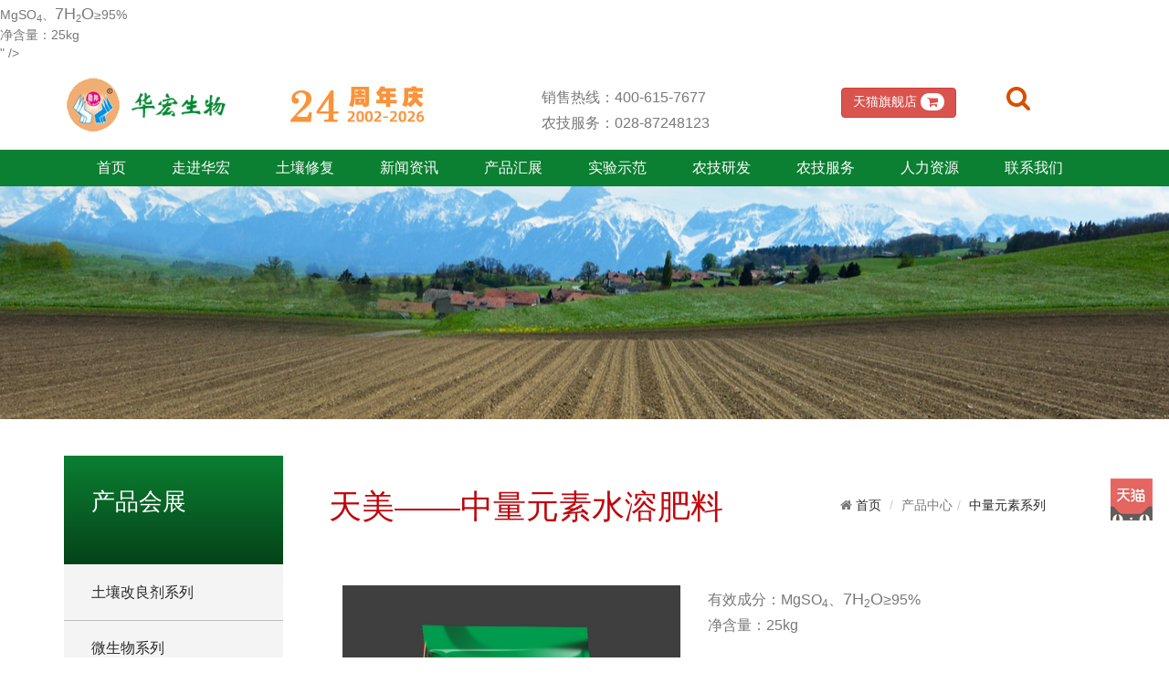

--- FILE ---
content_type: text/html
request_url: http://cdhuahong.com/product/product-info.asp?id=111
body_size: 7855
content:
<!DOCTYPE html>
<html lang="zh-CN" class="no-js">
	<head>
	<meta charset="utf-8">
	<meta http-equiv="X-UA-Compatible" content="IE=edge,chrome=1" />
	
	<meta name="viewport" content="width=device-width, initial-scale=1">
	<link href="/favicon.ico" rel="shortcut icon" />
	<meta name="author" content="成都思为网络有限公司http://www.sw996.com 028-86080655">
	<!-- Main Style Sheet -->
	<link href="../css/reset.css" rel="stylesheet" />
	<link href="../css/main.css" rel="stylesheet" >
	<link href="../css/animate.css" rel="stylesheet">
	<link href="../css/bootsnav.css" rel="stylesheet">
	<link href="../css/style.css" rel="stylesheet">
	<link href="../css/substyle.css" rel="stylesheet">
	<link href="../css/prod.css" rel="stylesheet">
		<link rel="stylesheet" href="/css/hivideo.css" />
    <script type="text/javascript" src="/js/hivideo.js"></script>
	<!-- Respond.js for IE 8 or less only -->
	<!--[if (lt IE 9) & (!IEMobile)]>
        	<script src="/js/vendor/html5shiv.min.js"></script>
            <script src="/js/vendor/respond.min.js"></script>
        <![endif]-->
	<!-- HTML5 shim and Respond.js for IE8 support of HTML5 elements and media queries -->
	
<title>天美——中量元素水溶肥料--中量元素系列--华宏生物</title>
  <meta name="description" content="<p>有效成分：<span style="text-wrap: wrap;">MgSO</span><sub style="text-wrap: wrap;">4</sub><span style="font-family:宋体">、<strong><span style="font-size: 16px;"></span></strong></span><span style="text-wrap: wrap; font-size: 18px;">7</span><span style="text-wrap: wrap; font-size: 18px;">H</span><sub style="text-wrap: wrap;">2</sub><span style="text-wrap: wrap; font-size: 18px;">O</span><strong><span style="text-wrap: wrap; font-size: 20px;"></span><span style="text-indent: 128px; font-family: 宋体;"><span style="font-family:Calibri"></span></span></strong>≥95%</p><p>净含量：25kg</p>" />
<meta name="keywords" content="" />
</head>
	<body>
		<header>
        <!-- Start Top Search -->
	<div class="top-search">
            <div class="container">
                <form action="/search/index.asp" enctype="text/plain"><div class="input-group">
                    <span class="input-group-addon"><i class="fa fa-search"></i> 站内搜索</span>
                    <input name="keywords" type="text" class="form-control" placeholder="请输入关键词">
                    <span class="input-group-addon close-search"><button type="submit" title="开始搜索"><i class="fa fa-search fa-2x"></i></button><i class="fa fa-times"></i></span>
                </div></form>
            </div>
   </div>
	<!-- End Top Search -->
	<div class="container-fluid bg-top hidden-xs hidden-sm">  
		<div class="container">
			<div id="header" >
			<div class="row">
				<div class="col-md-3 col-sm-2" id="logobox"><a href="/" title="返回首页"><div class="logo"><img src="/images/logo.png" alt="首页"></div></a></div>
				<div class="col-md-3 col-sm-1"><div class="logo2"><img src="/images/logo2.jpg" alt="20周年"></div></div>
				<div class="col-md-3 col-sm-4"><h4 class="top_tel">销售热线：400-615-7677<BR>
农技服务：028-87248123</h4></div>
				<div class="col-md-3 col-sm-3  hidden-xs">
						<div class="topsearch">
					<!-- Start Atribute Navigation -->
            <div class="attr-nav hidden-sm">
                <ul>
                    <li class="search"><a href="#" title="站内搜索"><i class="fa fa-search fa-2x"></i></a></li>
                </ul>
            </div>		
            <!-- End Atribute Navigation -->	
			<div class="topmenu"><a href="https://shidijia.tmall.com" target="_blank"><button class="btn btn-danger" type="button">
  天猫旗舰店 <span class="badge"><i class="fa fa-shopping-cart" aria-hidden="true"></i></span>
				</button></a></div>
				</div>
				</div>
			</div><!--./row-->
		</div>
	</div>
	</div>
</header>
		<!-- Start Navigation -->
<nav class="navbar navbar-mobile bootsnav">
			<div class="container">
				<div class="navbar-header">
					<button type="button" class="navbar-toggle" data-toggle="collapse" data-target="#navbar-menu">
                    <i class="fa fa-bars"></i>
                </button>
				<a href="/" title="返回首页" class="hidden-md hidden-lg" ><img src="/images/logo.png" alt="首页"></a>
				</div>
				<!-- End Header Navigation -->
				<!-- Collect the nav links, forms, and other content for toggling -->
				<div class="collapse navbar-collapse" id="navbar-menu">
				<!--	<ul class="nav navbar-nav navbar-center" data-out="fadeOutDown">-->
					<ul class="nav navbar-nav navbar-center" data-in="fadeInUP" data-out="fadeOutDown">
						<li>
							<a href="/">首页</a>
						</li>
						<li class="dropdown">
							<a href="/aboutus/" class="dropdown-toggle" data-toggle="dropdown">走进华宏</a>
							<ul class="dropdown-menu"><li class=''><a href='/aboutus/?id=12'>华宏简介</a></li><li class=''><a href='/aboutus/?id=9'>组织机构</a></li><li class=''><a href='/aboutus/?id=10'>管理团队</a></li><li class=''><a href='/aboutus/?id=11'>公司成长历程</a></li>
								<li><a href="/gallery/?rid=11">企业文化</a></li>
								<li><a href="/gallery/?rid=1">荣誉资质</a></li>
						  </ul>
						</li>
						<li class="dropdown">
							<a href="#" class="dropdown-toggle" data-toggle="dropdown">土壤修复</a>
							<ul class="dropdown-menu"><li class=''><a href='/article/index.asp?caid=10'>盐碱土壤修复</a></li><li class=''><a href='/article/index.asp?caid=11'>酸化土壤修复</a></li><li class=''><a href='/article/index.asp?caid=12'>污染土壤修复</a></li><li class=''><a href='/article/index.asp?caid=21'>列当防治</a></li><li class=''><a href='/article/index.asp?caid=25'>作物试验示范</a></li></ul>
						</li>
						<li class="dropdown">
							<a href="#" class="dropdown-toggle" data-toggle="dropdown">新闻资讯</a>
							<ul class="dropdown-menu"><li class=''><a href='/article/index.asp?caid=13'>华宏新闻</a></li><li class=''><a href='/article/index.asp?caid=14'>行业新闻</a></li><li class=''><a href='/article/index.asp?caid=20'>媒体报道</a></li><li class=''><a href='/article/index.asp?caid=15'>视频中心</a></li></ul>
						</li>
						<li class="dropdown">
							<a href="/product/" class="dropdown-toggle" data-toggle="dropdown">产品汇展</a>
							<ul class="dropdown-menu"><li class=''><a href='/product/index.asp?caid=1'>土壤改良剂系列</a></li><li class=''><a href='/product/index.asp?caid=5'>微生物系列</a></li><li class=''><a href='/product/index.asp?caid=3'>大量元素系列</a></li><li class=''><a href='/product/index.asp?caid=4'>中量元素系列</a></li><li class=''><a href='/product/index.asp?caid=8'>微量元素系列</a></li><li class=''><a href='/product/index.asp?caid=2'>氨基酸系列</a></li><li class=''><a href='/product/index.asp?caid=7'>磷酸二氢钾</a></li><li class=''><a href='/product/index.asp?caid=6'>电商家庭园艺系列</a></li></ul>
						</li>
						<li>
							<a href="/gallery/?rid=15">实验示范</a>
						</li>
						<li class="dropdown">
							<a href="#" class="dropdown-toggle" data-toggle="dropdown">农技研发</a>
							<ul class="dropdown-menu">
								<li class=''><a href='/aboutus/?id=364'>研发机制</a></li><li class=''><a href='/aboutus/?id=365'>专家团队</a></li><li class=''><a href='/aboutus/?id=366'>研发机构</a></li><li class=''><a href='/article/index.asp?caid=19'>研发成果</a></li>
							</ul>
						</li>
							<li class="dropdown">
							<a href="#" class="dropdown-toggle" data-toggle="dropdown">农技服务</a>
							<ul class="dropdown-menu"><li class=''><a href='/article/index.asp?caid=16'>水肥一体化全程方案</a></li><li class=''><a href='/article/index.asp?caid=17'>家庭园艺</a></li><li class=''><a href='/article/index.asp?caid=18'>列当防治</a></li></ul>
						</li>
						</li>
							<li class="dropdown">
							<a href="#" class="dropdown-toggle" data-toggle="dropdown">人力资源</a>
							<ul class="dropdown-menu"><li class=''><a href='/aboutus/?id=361'>人才理念</a></li><li class=''><a href='/aboutus/?id=362'>核心人才</a></li><li class=''><a href='/aboutus/?id=363'>招聘启事</a></li></ul>
						</li>
						<li>
							<a href="/aboutus/?id=566">联系我们</a>
						</li>
						<li class="visible-xs visible-sm">
							<a href="https://shidijia.tmall.com" target="_blank">天猫旗舰店</a>
						</li>
					</ul>
				</div>
				<!-- /.navbar-collapse -->
			</div>
</nav>
		<!-- End Navigation -->
		<div class="clearfix"></div>
		<div class="container-fluid hidden-xs" style="background-image: url(/images/nav_aboutus.jpg); background-position: center center;">
			<!--banner-->
				<div class="container" id="sub_banner">
			</div>
				<!-- /.sub_banner -->					
		</div>
		<div class="top15 visible-xs"></div>
		<div class="container-fluid visible-xs" style="background-image: url(/images/nav_aboutus.jpg); background-position: center; background-size: cover">
			<div id="sub_banner1"></div>				
		</div>
		<div class="container">
			<div id="subpage">
				<!--菜单导航-->
				<div id="subrow">
					<div class="subbox1 hidden-xs hidden-sm" id="myScrollspy">
							<div class="channel_list"> 
     <ul class="_list" data-spy="affix" id="leftnav">
		 <div class="_t">产品会展</div>
		 <li class=''><a href='/product/index.asp?caid=1'>土壤改良剂系列</a></li><li class=''><a href='/product/index.asp?caid=5'>微生物系列</a></li><li class=''><a href='/product/index.asp?caid=3'>大量元素系列</a></li><li class=' active'><a href='/product/index.asp?caid=4'>中量元素系列</a></li><li class=''><a href='/product/index.asp?caid=8'>微量元素系列</a></li><li class=''><a href='/product/index.asp?caid=2'>氨基酸系列</a></li><li class=''><a href='/product/index.asp?caid=7'>磷酸二氢钾</a></li><li class=''><a href='/product/index.asp?caid=6'>电商家庭园艺系列</a></li>
     </ul> 
</div>
					</div>
					<!--End aside-->
					<div class="subbox2">
					<div id="subcontent">
						<div class="col-xs-12 visible-xs"><div class="dropdown"><button class="btn dropdown-toggle btn-block btn-primary" type="button" id="dropdownMenu1" data-toggle="dropdown">产品分类导航&nbsp;&nbsp;&nbsp;&nbsp;<span class="caret"></span> </button>
						 <ul class="dropdown-menu btn-block" role="menu">
							<li class=''><a href='/product/index.asp?caid=1'>土壤改良剂系列</a></li><li class=''><a href='/product/index.asp?caid=5'>微生物系列</a></li><li class=''><a href='/product/index.asp?caid=3'>大量元素系列</a></li><li class=' active'><a href='/product/index.asp?caid=4'>中量元素系列</a></li><li class=''><a href='/product/index.asp?caid=8'>微量元素系列</a></li><li class=''><a href='/product/index.asp?caid=2'>氨基酸系列</a></li><li class=''><a href='/product/index.asp?caid=7'>磷酸二氢钾</a></li><li class=''><a href='/product/index.asp?caid=6'>电商家庭园艺系列</a></li>
						</ul>
						</div><br>
					</div>
						<div class="center-nav">
<div class="page-header">
	      <h2>天美——中量元素水溶肥料</h2>
	      </div>
					<ol class="breadcrumb hidden-xs text-right">
				<li><i class="fa fa-home"></i> <a href="/">首页</a></li>
<li>产品中心</li><li class="active"><a href="/product/index.asp?caid=4">中量元素系列</a></li>
					</ol></div>
<div class="row showprodpic">
		  <div class="col-md-6 col-sm-6 col-xs-12"><div class="picbox"><img src="/uppic/20241012172414.jpg"></div></div>
			 <div class="col-md-6 col-sm-6 col-xs-12"><div class="prodintro"><p>有效成分：<span style="text-wrap: wrap;">MgSO</span><sub style="text-wrap: wrap;">4</sub><span style="font-family:宋体">、<strong><span style="font-size: 16px;"></span></strong></span><span style="text-wrap: wrap; font-size: 18px;">7</span><span style="text-wrap: wrap; font-size: 18px;">H</span><sub style="text-wrap: wrap;">2</sub><span style="text-wrap: wrap; font-size: 18px;">O</span><strong><span style="text-wrap: wrap; font-size: 20px;"></span><span style="text-indent: 128px; font-family: 宋体;"><span style="font-family:Calibri"></span></span></strong>≥95%</p><p>净含量：25kg</p></div></div>
		</div>
         <div class="top25"></div>
        <h4 class="prodtitle">产品简介</h4>
				<div class="row" id="contenttext">
							<div class="col-md-12 col-sm-12 col-xs-12"><p style="margin-top: 0px; margin-bottom: 0px;">天美是成都华宏公司根据作物的生长特性而开发的新型肥料。本品为结晶体，不挥发、不吸潮、无毒、长期使用肥效不变，是一种速溶、高含量肥料，其水溶性呈中性，它能被植物快速吸收利用，对作物健苗、壮杆、促进根系发达、抗倒伏、防锈病、抗干热风、促早熟、增加千粒重、增产增收效果显著。</p><p style="margin-top: 0px; margin-bottom: 0px;">施用范围∶</p><p style="margin-top: 0px; margin-bottom: 0px;">适用于水稻、棉花、玉米、小麦、烟草、油菜、花生、豆类、瓜类、食用菌、果树、蔬菜、花卉各种作物。果树类于开花期、幼果期、果实膨大期分别喷施、座果率高、着色好、含糖量增加。叶菜类蔬菜于苗期后开始喷施，茎叶脆嫩、品质改善、净菜率提高。食用菌类于生长期喷施，提高抗逆能力，改善商品品质。菊花、杜鹃灯花卉使用后，生长健壮，花期延长。瓜果类、禾谷类使用后，果大粒多、增产增收。</p><p style="margin-top: 0px; margin-bottom: 0px;">施用方法</p><p style="margin-top: 0px; margin-bottom: 0px;">冲施、滴灌棉花每次每亩2-3公斤随水滴施，瓜果蔬菜每亩每次用本品2-5公斤，果树每亩每次用本品4-6公斤，整个生育期4-6次。叶面喷施∶用本品兑水300-400倍。每季作物使用3-4次，间隔7-10天。注意事项∶</p><p style="margin-top: 0px; margin-bottom: 0px;">1、生产日期见封口或合格证。保质期五年。</p><p style="margin-top: 0px; margin-bottom: 0px;">2、产品通用名称农用硫酸镁（Mg9）</p><p style="margin-top: 0px; margin-bottom: 0px;">3、可与中酸性农药、氮磷钾肥料混施。</p><p style="margin-top: 0px; margin-bottom: 0px;">4、上午10时前或下午5时后喷施。</p><p style="margin-top: 0px; margin-bottom: 0px; text-align: center;"><img src="/uploadfile/2024101217287250662273420.jpg" title="微信图片_20241012171645.jpg" alt="微信图片_20241012171645.jpg" width="590" height="624" style="width: 590px; height: 624px;"/></p><p style="margin-top: 0px; margin-bottom: 0px;"><br/></p><p><br/></p></div>
				</div>
<!--.\row  #contenttext-->
			  </div>
					<!---End subcontent-->	
					</div>
				</div>
		  </div>
			<!--End subpage-->
		</div>
		<div class="top25"></div>
		  <!--footer-->
<div class="clearfix"></div>
 <div class="container-fluid hidden-xs hidden-sm" id="footer">
 		<div class="container footerbg">
		<div class="row text-white" id="footernav">
				<!--菜单导航-->
 				<div class="col-md-9 col-sm-10">
					<div class="row" id="navlist">
 						<div class="col-md-2">
						<h4>走进华宏</h4>
						<div class="row" id="line">
						<div class="col-sm-4 linebg1"></div><div class="col-sm-6 linebg2"></div></div>
						<ul><li class=''><a href='/aboutus/?id=12'>华宏简介</a></li><li class=''><a href='/aboutus/?id=9'>组织机构</a></li><li class=''><a href='/aboutus/?id=10'>管理团队</a></li><li class=''><a href='/aboutus/?id=11'>公司成长历程</a></li></ul>
						</div>
						<div class="col-md-2">
						<h4>产品汇展</h4>
						<div class="row" id="line">
						<div class="col-sm-4 linebg1"></div><div class="col-sm-6 linebg2"></div></div>
						<ul><li class=''><a href='/product/index.asp?caid=1'>土壤改良剂系列</a></li><li class=''><a href='/product/index.asp?caid=5'>微生物系列</a></li><li class=''><a href='/product/index.asp?caid=3'>大量元素系列</a></li><li class=''><a href='/product/index.asp?caid=4'>中量元素系列</a></li><li class=''><a href='/product/index.asp?caid=8'>微量元素系列</a></li><li class=''><a href='/product/index.asp?caid=2'>氨基酸系列</a></li><li class=''><a href='/product/index.asp?caid=7'>磷酸二氢钾</a></li><li class=''><a href='/product/index.asp?caid=6'>电商家庭园艺系列</a></li></ul>
						</div>
						<div class="col-md-2">
						<h4>土壤修复</h4>
						<div class="row" id="line">
						<div class="col-sm-4 linebg1"></div><div class="col-sm-6 linebg2"></div></div>
						<ul><li class=''><a href='/article/index.asp?caid=10'>盐碱土壤修复</a></li><li class=''><a href='/article/index.asp?caid=11'>酸化土壤修复</a></li><li class=''><a href='/article/index.asp?caid=12'>污染土壤修复</a></li><li class=''><a href='/article/index.asp?caid=21'>列当防治</a></li><li class=''><a href='/article/index.asp?caid=25'>作物试验示范</a></li></ul>
						</div>
						<div class="col-md-2">
						<h4>农技服务</h4>
						<div class="row" id="line">
						<div class="col-sm-4 linebg1"></div><div class="col-sm-6 linebg2"></div></div>
						<ul><li class=''><a href='/article/index.asp?caid=16'>水肥一体化全程方案</a></li><li class=''><a href='/article/index.asp?caid=17'>家庭园艺</a></li><li class=''><a href='/article/index.asp?caid=18'>列当防治</a></li></ul>
						</div>
						<div class="col-md-4">
						<a href="/aboutus/?id=566"><h4>联系我们</h4></a>
						<div class="row" id="line">
						<div class="col-sm-4 linebg1"></div><div class="col-sm-6 linebg2"></div></div>
						<p>销售热线：<strong>400-615-7677</strong></p><p>农技服务：<strong>028-87248123</strong></p><p>广汉分公司：<strong>0838-5282225</strong></p>
						</div>
					</div>
 				</div>
 				<!--菜单导航 结束-->
 				<div class="col-md-3 col-sm-4 hidden-xs"><br>
 					<div class="row">
 					<!--二维码-->
 						<div class="col-md-12 foot_ewm"><ul class=" list-paddingleft-2" style="list-style-type: disc;"><li><p><img src="/upload/2018081015338311485901380.png" title="2018_08_10_0011037442.png" alt="2018_08_10_0011037442.png" style="white-space: normal;"/>微信公众号</p></li><li><p><img src="/upload/2018081015338311485901380.png" title="2018_08_10_0011037442.png" alt="2018_08_10_0011037442.png"/>手机站</p></li></ul><p><br/></p></div>
 					<!--./二维码结束-->
 					</div><!--./row-->
 				</div>
		 </div><!--./row-->
		<!--copyright-->

	</div><!--./container-->	
</div> 
 <div class="container-fluid hidden-xs hidden-sm copyright">
    <div class="container">	
		<div class="col-sm-12">Copyright©2018成都华宏生物科技有限公司  版权所有  备案号：<a href="https://beian.miit.gov.cn" target="_blank">蜀ICP备06001185号-1</a> 免责声明 &nbsp;&nbsp;&nbsp;&nbsp;<span class="pull-right"><a href="http://www.sw996.com/" title="成都网站建设" target="_blank">思为网络</a> | 设计制作</span>
		  </div>
   </div>
</div>
<div class="container-fluid copyright visible-xs visible-sm bg-primary">	
		<div class="container"><p align="center">成都华宏生物科技有限公司<!--<br><h4 class="text-center"><i class="fa fa-phone"></i> <a href="tel:028-86768599">028-86768599</a></h4>--></p></div>
</div>
<div id="share">
	<button type="button" class="navbar-toggle ricon" data-toggle="collapse" data-target="#navbar-menu"><i class="fa fa-bars"></i>
                </button><a id="totop2" class="tmall" href="https://shidijia.tmall.com" target="_blank">Tmall</a><a id="totop" title="" class="top">Go Top</a></div>
 <!--footer end-->
<script src="/js/modernizr-2.8.3.js"></script>
<script src="/js/jquery-2.1.1.min.js"></script>
<script src="/js/bootstrap.min.js"></script>
<script src="/js/bootsnav.js"></script>
<script src="/js/wow.min.js"></script>
<script>
  new WOW().init();
	$(function(){
		$("#contenttext").find("img").removeAttr("style");
	})
</script>
<script>
var _hmt = _hmt || [];
(function() {
  var hm = document.createElement("script");
  hm.src = "https://hm.baidu.com/hm.js?7274da12ceb3d63966c5441fe3f128a7";
  var s = document.getElementsByTagName("script")[0]; 
  s.parentNode.insertBefore(hm, s);
})();
</script>

		<script>
 		$('#leftnav').affix({
        offset: {
            top: $('#leftnav').offset().top,
            bottom: $('#footer').outerHeight(true) + $('.copyright').outerHeight(true) + 40
        }
    });
    </script>   
</body>
</html>

--- FILE ---
content_type: text/css
request_url: http://cdhuahong.com/css/style.css
body_size: 4394
content:
body{overflow:-Scroll;overflow-x:hidden;}
a ,
a:hover,
a:focus {  text-decoration: none;}
a:hover{ color: #043514;}
*:focus { outline: none; }
p{ padding: 0px; margin: 0px;}
.top15{ padding-top: 15px;}
.top25{ padding-top: 25px;}
.top30{ padding-top: 30px;}
.top40{ padding-top: 40px;}
.bgbox1{background-color: #04975c;}
.bgbox2{background-color: #079e44;}
.sep {
  max-width: 60px;
  border: 2px solid #0d0d0d;
  margin-top: 20px;
  margin-bottom: 20px;
}
.btn-pre{ background-color: #44ae22; color: #FFFFFF;}
.btn-pre:hover{ background-color: #feac01; color: #515050;}
#header { height:96px;}
#header #logobox{width: 230px;}
	.logo { width: 200px; height: 76px; text-align: center; margin: 10px auto;display: flex;
  justify-content: center;
  align-items: center; }
    .logo img{ max-width: 200px; max-height: 76px;}
.logo2 img{ margin-top:20px;}
#header h4{ line-height: 28px; padding-top: 15px;  font-size: 16px; }
.topmenu{ width: 100%; padding: 10px; line-height: 26px;text-align: center;}
.topmenu a{ padding: 0px 8px;}
.topsearch{ width: 100%; padding-top: 10px;}
.topsearch .search{ margin-right: 20px;}
.search a{ color:#079e44;}
.bg-top{ background-color: #FFFFFF;}
.navbar-header{ width: 100%;}
.homescrollpicbg{ background-color: #f1f1f1; min-height: 310px;}
.homenavtitle {  padding: 30px 0;  text-align: center; color:#202020; font-weight:bolder;}
/*首页图片切换样式*/
.box{width: 100%;min-height: 280px;margin: 20px auto;overflow: hidden;position: relative;}
	.box_img{min-height: 260px;}
	.box_img ul li{position: absolute;display: none; width:100%; height:256px; text-align: center; font-size: 14px;}
   .box_img ul li .picbox{ width: 100%; height:220px; overflow:hidden;display: flex;
  justify-content: center;
  align-items: center; }
    .box_img ul li p{ line-height: 26px; height: 26px; overflow: hidden;}
    .box_img ul li  .picbox img{max-height: 100%;}
	.box_img ul li a{display: block;width: 100%;text-align: center;color: #fff;}
	.box_tab{position: absolute;bottom: 0;text-align: center;width: 100%}
	.box_tab a{display: inline-block;padding: 2px 10px;font-size: 10px;background: #fff;margin: 0 3px;color: #333;}
	.box_tab a.active{background: #09b;color: #fff;}
/**首页tab 样式***/
.indexbody{margin:0px auto;clear:both;padding:0px; }
.indexbody ul{ margin: 0px; padding: 0px; list-style: none; }
.newsline{border-bottom: 1px solid #dedede; height: 32px;}
.index_tabul li{height:30px; width: 110px; text-align:center;cursor:pointer;margin-right:0px; float: left;list-style: none; margin-bottom: 20px; background-color: #f5f5f5; font-weight: bold;border: 1px solid #d7d7d7; border-bottom:0px; margin-right: 2px;
border-top-left-radius:5px;
border-top-right-radius:5px;
	-moz-border-radius:10px;
}
.index_tabul li span{display:inline-block;height:30px;line-height:30px;width:100%;font-size:14px; }
.index_tabul li.select{background:url("../images/scroll_arrow.png") 50% 100% no-repeat;background-color:#13941a; color: #FFFFFF;border:0px;  border-top: 1px solid #1a7e26;}
.index_tabul li.select span{}
.indextabbox{ display: none; padding: 0px 10px; min-height: 280px; overflow: hidden; margin-bottom: 30px;}
.indextabstate{ display: block;}
.btn-danger{ margin-top: 8px; paddnig:0px 1px; line-height: 14px;}
.btn-success{  paddnig:0px 1px; line-height: 14px; }
/*首页新闻列表*/
.newsbox{ padding: 24px;}
.newsbox li{ list-style: none; line-height: 28px; height: 28px; overflow: hidden;}
.newsbox li:hover{background:#dddddd;}
.articlelist li:hover{background:#dfe9f4;}
.articlelist li h4{ font-size: 16px;}
.articlelist li img{ max-width: 27px; max-height: 32px;}
.box_border li{ border-bottom: 0px dotted #E0E0E0; line-height: 30px;}
.box_border li:last-child{border-bottom:0px;}
.px11{ color:#028540;font-size: 11px;font-family: Arial, Helvetica, sans-serif;}
.px11b{ color:#f00;font-size: 11px;font-family: Arial, Helvetica, sans-serif;}
.line30{ line-height: 30px;}
.line32{line-height: 32px;}
.line34{line-height: 34px;}

/*首页文章列表土壤修复、农技服务*/
.btnmore{ width: 251px; height: 45px; background-image: url(../images/btn-bg.jpg); background-repeat: no-repeat; color: #FFFFFF; font-size: 14px; line-height: 30px;margin: 30px; }
.btnmore:hover{color:#feac01;}
.homeartclebox .col-md-4 ul{ margin:0px; padding-right: 6px; padding-left: 2px;}
.homeartclebox .col-md-4 img{max-width: 100%;}
.homeartclebox h3{ color:#148714;font-size: 18px; padding-bottom: 15px; }
.homeartclebox .newspic img{ width: 100%;}
.homeartclebox2 .col-md-4 ul{ min-height: 308px; overflow: hidden; margin:0px; padding:20px 15px;}
.homeartclebox2,.homeartclebox2 a{ color: #FFFFFF;}
.homeartclebox2 h3{ color:#FFFFFF;font-size: 18px; padding: 20px 15px; border-bottom: 1px solid #ffffff;}
.homeartclebox2 .newsbox li:hover{background:#035624;}
.homeartclebox2 h3 small a{ color: #373737}
/*视频*/
#homevideo h3{ font-size: 18px; font-weight: bold;color: #0A0A0A; margin: 0px; border-bottom: 1px solid #B7B7B7; line-height: 32px; }
#homevideo .intro{padding: 15px 0px 10px 0px; line-height: 24px; height: 110px; overflow: hidden;}
#homevideo .video-body{ margin-top: 15px;}
#homevideo .video-body img{max-width: 100%; max-height: 165px;}
.modal-lg{ width: 740px;}
.modal-body video{width: 700px; text-align: center;}

#videos {
    background-image: url("/images/video.jpg");
    width: 260px;  height: 165px; cursor:pointer;  border:1px solid #EBEBEB;}
#videos:hover{ opacity:0.7;filter:alpha(opacity=70);}
#videos:hover .ico_play{ width:58px;height:58px;background:url(../images/icons.png) -142px 0 no-repeat;position:absolute;top:50%;left:50%;margin-top:40px;margin-left:-29px;}

/*首页产品列表*/
#homeprod{background-image: url(../images/prod_bg.jpg);  background-position: bottom center; background-repeat: no-repeat;  background-color:#96c4d2; padding-bottom: 30px; height:886px; overflow:hidden;}
/*首页图片库*/
#gallery{background-image: url(../images/gallery_bg.jpg);  background-position: bottom center; background-repeat: no-repeat;  background-color:#96c4d2; padding-bottom: 30px; max-height:730px; overflow:hidden;min-height: 500px;}
/* ======= Footer=======*/
#footer { padding-bottom: 0px; color: #202020; background-color: #f4f4f4; }
#footernav{ min-height: 240px;}
#footernav #navlist{ padding-top: 18px; }
#footernav #navlist .col-sm-1{ width: 116px;}
#line {  height: 3px;  margin: 15px 0px;}
.linebg1 {  background-color: #d94e01;  height: 3px;}
.linebg2 {  background-color: #f0ae74;  height: 1px; margin-top: 1px;}
#footer h4 {  font-size: 16px; color: #028540}
#footer h4 a{padding: 0px; margin: 0px;}
#footer a:hover {  color:#028540}
#footer ul {  list-style: none;  padding: 0px;}
#footer .col-sm-1{ width: 14%;}
#footer .proditemnav,#footer .proditemnav a{ font-size: 14px; font-weight: normal;}
.text-white,
.text-white a,
.text-white a:visited {  color: #202020;  line-height: 24px;}
.text-white a:hover {  color: #b4b4b4;}
.copyright{ background-color: #028540;}
.copyright,.copyright a{ color: #FFFFFF;}
.copyright {  padding: 12px 0px;  }
.copyright a:hover{ color: #feac01;}
.bg-primary{background-color: #028540;}

.foot_ewm{ margin-top: 20px;}
.foot_ewm li{ float:left; text-align: center; list-style: none; width: 50%;display: flex;
  justify-content: center;
  align-items: center;}
.foot_ewm li img{ display:block; margin-bottom:10px; max-height: 100px; max-width: 100px;}


/*图片库*/
section#portfolio {
  padding: 0px;
}
section#portfolio #filters {
  text-align: center;
	margin-bottom: 20px;
}
section#portfolio #filters button {
 font-weight: bold;
  background: #f6f6f6;
  border: 0px solid transparent;
  padding: 8px 10px; margin: 0px 5px;
  text-transform: uppercase;
  -webkit-border-radius: 8px;
  -moz-border-radius: 8px;
  -ms-border-radius: 8px;
  -o-border-radius: 8px;
  border-radius: 8px;
  -webkit-transition: all 0.25s ease-in-out;
  -o-transition: all 0.25s ease-in-out;
  -moz-transition: all 0.25s ease-in-out;
  transition: all 0.25s ease-in-out;
}
section#portfolio #filters button.current {
	background-color: #13941a; color:#FFFFFF;
}
section#portfolio #filters button:hover{ background-color: #13941a; color:#FFFFFF;}
section#portfolio #container {
  -webkit-transition: all 0.25s ease-in-out;
  -o-transition: all 0.25s ease-in-out;
  -moz-transition: all 0.25s ease-in-out;
  transition: all 0.25s ease-in-out;
	max-height: 628px; overflow: hidden;
}
section#portfolio #container .filtr-item {
  margin: 0px auto;
}
section#portfolio #container .filtr-item .details {
  position: relative; margin-top: 15px; background-color: #FFFFFF; text-align: center;
}
section#portfolio #container .filtr-item .details h4 { margin:0px;
  text-align: center; background-color: #f7f7f7; line-height: 40px; font-size: 16px;
}
section#portfolio #container .filtr-item .details img{ margin:0px auto; max-width: 100%; height: 254px; padding:6px;}
section#portfolio #container .filtr-item .details .info-wrapper {
  position: absolute;
  opacity: 0;
  top: 0;
  right: 0;
  bottom: 0;
  left: 0;
  -webkit-transition: all 0.25s ease-in-out;
  -o-transition: all 0.25s ease-in-out;
  -moz-transition: all 0.25s ease-in-out;
  transition: all 0.25s ease-in-out;
  background-color: transparent;
  background-color: rgba(0, 0, 0, 0.6);
  filter: progid:DXImageTransform.Microsoft.gradient(startColorstr=#99000000,endColorstr=#99000000);
  zoom: 1;
}
section#portfolio #container .filtr-item .details .info-wrapper .info .name-tag {
  position: absolute;
  right: 0;
  left: 0;
  bottom: 0;
  margin: 0 20px 10px 20px;
}
section#portfolio #container .filtr-item .details .info-wrapper .info .name-tag h5, section#portfolio #container .filtr-item .details .info-wrapper .info .name-tag p {
  color: white;
  text-transform: uppercase;
}
section#portfolio #container .filtr-item .details .info-wrapper .info .name-tag h5 {
  font-size: 16px;
  font-weight: bold;
}
section#portfolio #container .filtr-item .details .info-wrapper .info .name-tag span.divider {
  margin: 10px 0;
}
section#portfolio #container .filtr-item .details .info-wrapper .heart {
  position: absolute;
  top: 0;
  right: 0;
  width: 0;
  height: 0;
  border-style: solid;
  border-width: 0 50px 50px 0;
  border-color: transparent #043514 transparent transparent;
}
section#portfolio #container .filtr-item .details .info-wrapper .heart i {
  margin-left: 28px;
  margin-top: 8px;
  display: block;
  color: white;
}
section#portfolio #container .filtr-item:hover .details .info-wrapper {
  opacity: 1;
}
.nav .current { color: #fff; background-color: #21b384;}
/*菜单*/
.navbar-brand{
		    padding: 0px;
		    height: auto;
		}
		nav.navbar.bootsnav{
		    border: none;
		}
		.navbar-nav{
		    float: left;
		}
		nav.navbar.bootsnav ul.nav > li > a{
		    text-transform: uppercase;
		    padding: 0px 30px 0px 20px; line-height: 40px;
			font-size: 16px;
		}
		nav.navbar.bootsnav ul.nav > li:hover{
		    background: #054319; color: #FFFFFF
		}
		.nav > li:after{
		    content: "";
		    width: 0;
		    height: 3px;
		    background: #db5001;
		    position: absolute;
		    bottom: 0;
		    left: 0;
		    transition: all 0.5s ease 0s;
		}
		.nav > li:hover:after{
		    width: 100%;
		}
		nav.navbar.bootsnav ul.nav > li.dropdown > a.dropdown-toggle:after{
		    content: "";
		    font-family: 'FontAwesome';
		    font-size: 18px;
		    font-weight: 500;
		    position: absolute;
		    top: 0px;
		    right: 10%;
		    transition: all 0.4s ease 0s;
		}
		nav.navbar.bootsnav ul.nav > li.dropdown.on > a.dropdown-toggle:after{
		    content: "\f105";
		    transform: rotate(90deg);
		}
		.dropdown-menu.multi-dropdown{
		    position: absolute;
		    left: -100% !important;
		}
		nav.navbar.bootsnav li.dropdown ul.dropdown-menu{
		    box-shadow: 0 0 10px rgba(0, 0, 0, 0.3);
		    border: none; width: 100px; background-color: #FFFFFF;opacity:0.9;filter:alpha(opacity=90);
		}
nav.navbar.bootsnav .navbar-toggle{
    background-color: #fff !important;
    border: 0px solid #050505;
    padding: 0;
    font-size: 30px;
    position: relative;
    top: 10px; 
	margin-left: 20px;  color:#0b7f32; cursor:pointer;
}
@media only screen and (max-width:990px){
		    nav.navbar.bootsnav ul.nav > li.dropdown > a.dropdown-toggle:after,
		    nav.navbar.bootsnav ul.nav > li.dropdown.on > a.dropdown-toggle:after{ content: " "; }
		    .dropdown-menu.multi-dropdown{ left: 0 !important; }
		    nav.navbar.bootsnav ul.nav > li:hover{ background: transparent; }
		    nav.navbar.bootsnav ul.nav > li > a{ margin: 0; }
		}
 /*>=1024的设备*/
/*720分辨率（大于480px，小于767px）*/
@media only screen and (min-width: 480px) and (max-width: 767px){
	nav.navbar.bootsnav{ background-color: #FFFFFF;}
	 nav.navbar.bootsnav ul.nav li.dropdown ul.dropdown-menu  > li > a{
        padding: 5px 0;
       color: #FFFFFF;
    }

}
/*440分辨率以下（小于479px）*/
@media only screen and (min-width: 320px)  and (max-width: 992px) {
 nav.navbar.bootsnav{ background-color: #FFFFFF;}
 nav.navbar.bootsnav .navbar-header {
        padding-left: 0px;
        padding-right: 0px; text-align:center;   }
   nav.navbar.bootsnav ul.nav li.dropdown ul.dropdown-menu  > li > a{
        padding: 5px 0;
        color: #FFFFFF;
    }
	nav.navbar.bootsnav .navbar-header img{ margin:10px 0px;margin-left: 40px; }
.indextabbox{ min-height: 200px; margin-bottom: 0px; padding: 0px;}
}
@media only screen and (min-width: 320px)  and (max-width: 767px) {
	.bgbox1,.bgbox2{height: 228px; overflow: hidden;}
	.bgbox2{ margin-top: 20px;}
	.homeartclebox .row .newsbox{height: 130px; overflow: hidden;}
	.btn-success{  margin-top:20px;}
	.nav > li:after{ height:0px;}
	.nav >li .dropdown-menu{ background-color: aqua}
}
@media only screen and (min-width: 320px)  and (max-width: 767px) {
	nav.navbar.bootsnav .navbar-header img{ max-height: 40px; }
	.homenavtitle {  padding: 10px 0; }
	.homenavtitle h2{ font-size: 20px;}
}
 /*--------------------------------------------------------------------------------------*/
 /*                     19 - TOOLTIPS                                                    */
 /*-------------------------------------------------------------------------------------*/
#tiptip_holder {
    display: none;
    position: absolute;
    top: 0;
    left: 0;
    z-index: 99999;
}
#tiptip_holder.tip_top { padding-bottom: 5px }
#tiptip_holder.tip_bottom { padding-top: 5px }
#tiptip_holder.tip_right { padding-left: 5px }
#tiptip_holder.tip_left { padding-right: 5px }
#tiptip_content {
    font-size: 11px;
    color: #FFF;
    padding: 5px 8px;
    font-family: "Roboto", Arial, Verdana;
    background: #656d78;
    border-radius: 4px;
}
#tiptip_arrow,
#tiptip_arrow_inner {
    position: absolute;
    border-color: transparent;
    border-style: solid;
    border-width: 6px;
    height: 0;
    width: 0;
}
#tiptip_holder.tip_top #tiptip_arrow { border-top-color: #656d78 }
#tiptip_holder.tip_bottom #tiptip_arrow { border-bottom-color: #656d78 }
#tiptip_holder.tip_right #tiptip_arrow { border-right-color: #656d78 }
#tiptip_holder.tip_left #tiptip_arrow { border-left-color: #656d78 }
#tiptip_holder.tip_top #tiptip_arrow_inner {
    margin-top: -7px;
    margin-left: -6px;
    border-top-color: #656d78;
}
#tiptip_holder.tip_bottom #tiptip_arrow_inner {
    margin-top: -6px;
    margin-left: -6px;
    border-bottom-color: #656d78;
}
#tiptip_holder.tip_right #tiptip_arrow_inner {
    margin-top: -6px;
    margin-left: -5px;
    border-right-color: #656d78;
}
#tiptip_holder.tip_left #tiptip_arrow_inner {
    margin-top: -6px;
    margin-left: -7px;
    border-left-color: #656d78;
}
/* Webkit Hacks  */
@media screen and (-webkit-min-device-pixel-ratio:0) { 
    #tiptip_content {
        padding: 4px 8px 5px 8px;
        background-color: #656d78;
    }
    #tiptip_holder.tip_bottom #tiptip_arrow_inner { border-bottom-color: #656d78 }
    #tiptip_holder.tip_top #tiptip_arrow_inner { border-top-color: #656d78 }
}

/*share_start*/
#share{position:fixed;_position:absolute;_top:expression(eval(document.documentElement.scrollTop+document.documentElement.clientHeight)-46+"px");bottom:34px;left:95%;width:46px;zoom:1;}
#share .top{background-image:url(../images/share.png); background-repeat:no-repeat; display:block; width:46px; height:46px; margin-bottom:2px; overflow:hidden; text-indent:-999px;-webkit-transition: all 0.2s ease-in-out;-moz-transition: all 0.2s ease-in-out;-o-transition: all 0.2s ease-in-out;-ms-transition: all 0.2s ease-in-out;transition: all 0.2s ease-in-out;}
#share .tmall{background-image:url(../images/share.png); background-repeat:no-repeat; display:block; width:46px; height:46px; margin-bottom:2px; overflow:hidden; text-indent:-999px;-webkit-transition: all 0.2s ease-in-out;-moz-transition: all 0.2s ease-in-out;-o-transition: all 0.2s ease-in-out;-ms-transition: all 0.2s ease-in-out;transition: all 0.2s ease-in-out;}
#share .ricon{font-size: 24px; background-color: #118a15; color:#FFFFFF;width:46px; margin-right: 0px;}
#share a#totop{background-position:0px 0px;position:absolute;bottom:64px;cursor:pointer;}
#share a#totop:hover {background-position:0px -50px;}
#share a#totop2{background-position:-46px 0px;position:absolute;bottom:114px;cursor:pointer;}
#share a#totop2:hover {background-position:-46px -50px;}
#share .ricon:hover{ background-color: #118a15; color:#FFFFFF;}
/*share_end*/
@media only screen and (min-width: 320px)  and (max-width: 992px) {
#share{position:fixed;_position:absolute;_top:expression(eval(document.documentElement.scrollTop+document.documentElement.clientHeight)-46+"px");bottom:34px;left:90%;width:46px;zoom:1;}
}

--- FILE ---
content_type: text/css
request_url: http://cdhuahong.com/css/substyle.css
body_size: 3316
content:
body{ background-color: #FFFFFF;}
.main_bar{padding:0 0 50px;background-color:#fff; }
.number_title{font-family:'Arial'}
.pagination .active{ background-color: #079e44; color:#079e44 }
.fix { *zoom: 1; *clear: both;}
/*二级页面*/
.subban{ width: 100%; height: auto;}
.subban img{ margin: auto; width: 100% !important;}
#sub_banner {  height: 255px; position:relative;  }
#sub_banner .item { position:absolute;  bottom:0px; right: 0px;  }
#sub_banner .item h2 { text-align: center;
  margin: 0px; width:220px; height: 70px; line-height: 70px; padding: 0px 20px;
color: #000000; background-color: aliceblue;  opacity: 0.75;  filter: alpha(opacity=75); }
#sub_banner1{ height: 140px;}

.xc_con{ position:absolute; bottom: 0; width:100%;}
.xc_con .channel_list{ position:relative; height:50px; padding-left:170px; background:url(../images/channel_list_bg.png)}
.xc_con .channel_list ._t{ position:absolute; left:0; top:0; width:170px; height:50px; line-height:50px; background-color:#079e44; color:#fff; font-size:24px; text-align:center; }
.xc_con .channel_list ._t ._arr{ position:absolute; left:100%; top:50%; margin-top:-5px; width:0; height:0; border-width:8px; border-style: dashed dashed dashed solid; border-color:transparent transparent transparent #079e44}
.xc_con .channel_list  li{ float:left; padding:0px 19px;}
.xc_con .channel_list  li a{ display:block; line-height:50px; font-size:15px; color:#043514; white-space:nowrap; }
.xc_con .channel_list  li:hover{background-color:#CCCCCC;font-weight:bold;}
.xc_con .channel_list  li.active{ background-color: #EFEDED;font-weight:bold;}

.bg-gray{ background-color: #1f252f}
#showtime{ width: 80px; height: 80px; background-color:  #0f4ba1; padding: 10px; color: #CCCCCC; text-align: center; margin: 0px auto;margin-top: 20px; }
#showtime .day{ font-size: 24px; display:block;}
#showtime .my{ display:block; padding-top: 6px;}

/*sub page*/
/*二级页面左侧菜单导航*/

#subpage{ margin-top: 20px; margin-bottom: 30px; width: 100%; }
#subpage .center-nav{ display: block; clear: both; padding: 20px 0px;}
#subpage .page-header{ margin-top: 0px; border-bottom: 0px; float: left;}
#subpage .page-header h2 {color:#be060d; font-size:36px; margin: 0px;}
#subpage .page-header h2 .datetime{ margin-top: 10px; font-size: 14px; }
#subpage #contenttext{min-height: 200px; width: 100%; line-height: 2em; color:#515151;font-size: 1.1em; padding-bottom: 20px; padding: 0px 0px; margin:0px auto;}
#contenttext img{max-width: 100%; height:auto; padding-top: 15px;}
#subcontent{ padding: 20px auto;}
#subcontent .breadcrumb{ background-color: transparent;}
#subcontent .newstitle{ padding-bottom: 20px;  border-bottom: 1px solid #ECEAEA;text-align: center; margin-bottom: 10px;}
#subcontent .newstitle .newstime{ color: #B7B7B7 }
#subcontent .showprodpic{ margin: 30px 0px;}
#subcontent .showprodpic .picbox{ width: 100%; max-width: 100%;  margin: 0px auto; text-align: center;}
#subcontent .showprodpic img{ max-width: 100%; margin: 0px auto;}
#subcontent .prodintro{ line-height: 1.8em; font-size: 16px;}
#subcontent  .prodtitle{ font-size: 20px;  background-color: #f4f4f4;padding: 15px; font-weight: bold; margin-bottom: 20px; display: block;}
._arrdown{ position:relative; left:73px; top:50%; margin-top:-5px; width:0; height:0; border-width:13px; border-style: dashed dashed dashed solid; border-color:transparent transparent transparent #079e44}
.alticlelistbox ul li{ border-bottom: 1px #D5D5D5 dotted; list-style: none; padding:0px 16px; }
.alticlelistbox ul li:last-child{ border-bottom: 0px;}
.alticlelistbox ul li:hover{ background-color:#f1f1f1;}

/*news*/
/*鏂伴椈鍒楄〃*/
.news_list .news_title{font-size:18px;font-weight:normal;white-space:nowrap;text-overflow:ellipsis;overflow:hidden;}
.news_list .news_text{font-size:13px;}
.news_list .news_sarch{padding:30px 36px 34px;background-color:#ededed;margin-bottom:30px; }
.news_list .news_sarch .title{font-size:20px;color:#000;font-weight:bold;margin-right:40px;line-height:36px;height:36px;display:inline-block;*display:inline;*zoom: 1;vertical-align:middle;}
.news_list .news_sarch .seach_box{border:1px solid #cdcdcd;height:40px;line-height:40px;display:inline-block;*display:inline;*zoom: 1;vertical-align:middle;color:#bababa; background-color: #FFFFFF; width:300px;}
.news_list .news_sarch .seach_box input{border:none;width:100%;line-height:30px; font-weight: bold;}
.news_list .news_sarch .seach_box .input_box{padding:0px 16px;display:block;}
.news_list .news_sarch .seach_btn{border:none;background:#079e44;width:14%;color:#fff;height:36px;line-height:36px;text-align:center;vertical-align:middle;margin-left:24px;font-size:16px;outline:none;}

.news_list .news_pic_list{margin-bottom:50px;}
.news_list .news_pic_list ._list_box{position:relative;}
.news_list .news_pic_list ._list_title a{border:1px solid #cacaca;border-top:none;padding:20px 20px 25px;display:block;}
.news_list .news_pic_list ._list_box .news_title{color:#000;margin-bottom:6px;}
.news_list .news_pic_list ._list_box ._time{font-size:13px;color:#8c8c8c;}
.news_list .news_pic_list ._list_box .news_text{color:#fff;margin-bottom:20px;}
.news_list .news_pic_list ._title_hover{width:100%;position:absolute;left:0;bottom:-100%;}
.news_list .news_pic_list ._title_hover a{padding:20px 20px 25px;background-color:#027ac8;color:#fff;display:block;}
.news_list .news_pic_list li:hover ._title_hover{bottom:0;}
.news_list .news_pic_list li:hover ._title_hover .news_title{color:#fff;}
.news_list .news_pic_list li:hover ._title_hover ._time{color:#fff;}
.news_list .news_list_main{margin-bottom:32px;}
.news_list2 h2{ padding-left: 20px;}
/*鏂伴椈宸︿晶鏃ユ湡閫氱敤*/
.news_l_time{font-size:48px;line-height:48px;color:#c8c8c8;max-width:174px; }
.news_l_time ._year{font-size:12px;text-align:right;line-height:20px; margin-right: 20px;}
#contenttext .col-md-12{ margin:0px; padding: 0px;}
#contenttext ._list_box{padding:40px 26px 26px; }
#contenttext ._list_box a{display:block;}
#contenttext ._list_l,#contenttext ._list_r{margin:0px; padding:0px;}
#contenttext ._list_r .news_title{margin-bottom:12px;}
#contenttext ._list_r .news_text{color:#767676;margin-bottom:20px;}
#contenttext ._list_r .news_more{font-size:14px;color:#aaaaaa;}
#contenttext ._list_r .news_more:hover{color:#0179c7;}
#contenttext li:hover ._list_box{background-color:#f4f4f4;}
#contenttext li:hover ._list_l{color:#dd071f;}
#contenttext li:hover .news_title{font-weight:bold;color:#000;}
#contenttext li:hover .news_text{color:#434343;}

/* newsdetail-2 start*/
.widget-newsdetail ._head { border-bottom: 1px dotted #cccccc; }
.widget-newsdetail ._head ._title { font-size:30px; line-height: 1.4;color:000;font-weight:bold;margin-bottom:20px; margin-top: -30px;}
.widget-newsdetail ._tools {color: #c7c7c7;height:46px;line-height:46px;margin-bottom: 30px;}
.widget-newsdetail ._tools ._tool{display: inline-block; vertical-align: middle;margin-right:24px;}
.widget-newsdetail .myart { padding:50px 0;}
.detail_right_btn ._btn_box{width:46px;height:46px;background:url(../images/detail_r_ico.png) no-repeat;display:inline-block;*display:inline;*zoom: 1;}
.detail_right_btn ._btn_box._btn_back{background-position:-46px 0px;}
.detail_right_btn ._btn_box._btn_next{background-position:-92px 0px;}
.detail_right_btn ._btn_box:hover{background-position:0px -46px;}
.detail_right_btn ._btn_box._btn_back:hover{background-position:-46px -46px;}
.detail_right_btn ._btn_box._btn_next:hover{background-position:-92px -46px;}

.prodlistbox{ margin-bottom: 20px; height: auto;}
.prodlistbox .proditem{ padding: 0px; border: 1px solid #e8e8e8;width:100%;background-color: #e8e8e8; }
.prodlistbox .proditem:hover,.prodlistbox .proditem:hover .caption{ background-color: #079e44;color: #FFFFFF; }
.prodlistbox .proditem .picbox{ overflow: hidden;text-align: center; height:280px; width:100%;  maring:0px; padding:10px;}
.prodlistbox .proditem .picbox img{ width:auto; height:100%; margin:0px; padding:0px;}
.prodlistbox .proditem .picbox img:hover{ transition: .5s; transform: scale(1.2);}
.caption h4{ padding: 10px; padding-bottom: 0px; font-size: 16px; font-weight: bold; overflow: hidden; line-height:1.2em; margin-top: 0px; height:28px;}
.prodlistbox .caption{ background-color: #e8e8e8; color: #555555;padding: 10px 0px;}
.prodlistbox .caption .desc{height: 98px; line-height: 22px; overflow: hidden; padding: 10px; }


/*图片库样式*/
.white-panel img{ width: 100%; max-width: 100%; max-height: 240px;}
.white-panel { text-align: center;
    background: white; 
    border-radius: 5px;
    box-shadow: 0px 1px 2px rgba(0, 0, 0, 0.3);
	height: 340px; overflow: hidden; margin-bottom: 40px;
}
.white-panel h1 {
    font-size: 16px; line-height: 26px;
}

.white-panel h1 a {
    color: #A92733;
}

.white-panel:hover {
    box-shadow: 1px 1px 10px rgba(0, 0, 0, 0.5);
    margin-top: -5px; margin-top: 0px;
    -webkit-transition: all 0.3s ease-in-out;
    -moz-transition: all 0.3s ease-in-out;
    -o-transition: all 0.3s ease-in-out;
    transition: all 0.3s ease-in-out;
}
/*720分辨率（大于480px，小于767px）*/
@media only screen and (min-width: 320px) and (max-width: 992px){
	body{ background-color: #FFFFFF;}
	#subpage{margin-top: 0px; margin-bottom: 0px; }
	#subcontent{ padding: 0px 0px; }
    #contenttext ._list_box{padding:0px 0px 16px; }
	.news_l_time{font-size:28px;line-height:28px;color:#c8c8c8;max-width:124px; }
	#subpage .page-header h2 {color:#be060d; font-size:26px;}
	.widget-newsdetail ._head ._title { font-size:24px; }
}

--- FILE ---
content_type: text/css
request_url: http://cdhuahong.com/css/prod.css
body_size: 1285
content:
/*二级页面左侧菜单导航*/
#subpage{display: table; margin-top: 40px; margin-bottom: 30px; background-color: #ffffff;}
#subpage #subrow{display: table-row;}
.subbox1{ display: table-cell; width: 240px;background-color: #f4f4f4;}
.subbox2{ display: table-cell; width: 100%; padding: 0px 50px; padding-bottom: 50px; }

.channel_list{width:240px; padding:0px; margin:0px;}
.channel_list ul { z-index: 2; width: 240px;}
.channel_list ._t{ min-width:100%; height:120px; line-height:100px; background-color:#0b7f32; color:#fff; font-size:26px; text-align:left; font-weight: 500; padding-left: 30px; background-image: url(../images/logo-bg.png); background-size:contain; background-repeat: no-repeat; background-position: right center; border-bottom:1px solid #ffffff;
background-image: -moz-linear-gradient(top, #0b7f32, #054319); /* Firefox */
background-image: -webkit-gradient(linear, left top, left bottom, color-stop(0, #0b7f32), color-stop(1, #054319)); /* Saf4+, Chrome */
filter: progid:DXImageTransform.Microsoft.gradient(startColorstr='#0b7f32', endColorstr='#054319', GradientType='0'); /* IE*/
}
.channel_list ._arr{ position:relative; left:47%; margin-top:0px; width:0; height:0; border-width:10px; border-style: solid dashed dashed dashed; border-color:#0b7f32 transparent transparent transparent}
.channel_list ._list{padding:0px;margin:0px;}
.channel_list  li{ border-bottom:1px solid #BFBFBF; padding:5px 0px;padding-left: 30px;}
.channel_list  li a{line-height:50px; font-size:16px;  white-space:nowrap; }
.channel_list  li:hover{background-color:#0b7f32;}
.channel_list  li.active{ background-color:#0b7f32;font-weight:bold; }
.channel_list  li.active a,.channel_list  li:hover a{ color:#FFFFFF; }
ul.affix {
   top:0px; /* Set the top position of pinned element */
}
.affix-top {
        position: relative;
    }
.affix-bottom {
        position: absolute;
    }
.btn-primary {
  color: #fff;
  background-color: #0b7f32;
  border-color: #054319;
}
.btn-primary:focus,
.btn-primary.focus {
  color: #fff;
  background-color: #054319;
  border-color:#054319;
}
.btn-primary:hover {
  color: #fff;
  background-color: #054319;
  border-color: #054319;
}
.btn-primary:active,
.btn-primary.active,
.open > .dropdown-toggle.btn-primary {
  color: #fff;
  background-color: #0b7f32;
  border-color: #054319;
}
.btn-primary:active:hover,
.btn-primary.active:hover,
.open > .dropdown-toggle.btn-primary:hover,
.btn-primary:active:focus,
.btn-primary.active:focus,
.open > .dropdown-toggle.btn-primary:focus,
.btn-primary:active.focus,
.btn-primary.active.focus,
.open > .dropdown-toggle.btn-primary.focus {
  color: #fff;
  background-color: #0b7f32;
  border-color: #054319;
}
.btn-primary:active,
.btn-primary.active,
.open > .dropdown-toggle.btn-primary {
  background-image: none;
}
.btn-primary.disabled:hover,
.btn-primary[disabled]:hover,
fieldset[disabled] .btn-primary:hover,
.btn-primary.disabled:focus,
.btn-primary[disabled]:focus,
fieldset[disabled] .btn-primary:focus,
.btn-primary.disabled.focus,
.btn-primary[disabled].focus,
fieldset[disabled] .btn-primary.focus {
  background-color: #0b7f32;
  border-color: #054319;
}
@media only screen and (min-width: 320px) and (max-width: 992px){
	.subbox2{ display: table-cell; width: 100%; padding: 0px 10px;  }
}

--- FILE ---
content_type: text/css
request_url: http://cdhuahong.com/css/hivideo.css
body_size: 1592
content:
/* 全局样式 */
.none{
    display: none;
}

.hi-video-wrapper{
    color: #fff;
    background: rgba(0, 0, 0, 0.75);
    position: relative;
}

.hi-video-wrapper *{
    -webkit-box-sizing: border-box;
    -moz-box-sizing: border-box;
    -ms-box-sizing: border-box;
    -o-box-sizing: border-box;
    box-sizing: border-box;
}

video[ishivideo="true"]::-webkit-media-controls{
    display:none !important;
}

video[ishivideo="true"]::-moz-media-controls{
    display:none !important;
}

video[ishivideo="true"]::-o-media-controls{
    display:none !important;
}

video[ishivideo="true"]::media-controls{
    display:none !important;
}

.hi-video{
    width: 100%;
    height: 100%;
}

.hi-video-playIcon{
    position: absolute;
    z-index: 10000;
    left: 50%;
    top: 50%;
    -webkit-transform: translate(-50%, -50%);
    -moz-transform: translate(-50%, -50%);
    -ms-transform: translate(-50%, -50%);
    -o-transform: translate(-50%, -50%);
    transform: translate(-50%, -50%);
    
    width: 100px;
    height: 100px;
    background: url("images/play-big.png") no-repeat;
    background-size: 100px 100px;
    cursor: pointer;
}

.hi-video-playIcon.onBtn{
    display: block;
 }

.hi-video-playIcon.offBtn{
    display: none;
}

.hi-video-controlbar{
    background: rgba(0, 0, 0, 0.75);
    color: #fff;
    min-height: 40px;
    width: 100%;
    position: absolute;
    left: 0;
    bottom: 0;
    z-index: 10000;
    padding: 10px 0;
}

.hi-video-controlbar button{
    border: none;
    margin: 0;
    padding: 0;
    width: 16px;
    height: 16px;
    cursor: pointer;
    vertical-align: middle;
}

.hi-video-controlbar input:active, .hi-video-controlbar input:hover, .hi-video-controlbar input:focus
.hi-video-controlbar button:active, .hi-video-controlbar button:hover, .hi-video-controlbar button:focus{
    border: none;
    outline: none;
}

.hi-video-controlbar .video-play{
    width: 5%;
    min-width: 5px;
    text-align: center;
    cursor: pointer;
    vertical-align: middle;
}

.hi-video-controlbar .video-play .onBtn{
    background: url("./images/play.png") no-repeat;
}

.hi-video-controlbar .video-play .offBtn{
    background: url("./images/pause.png") no-repeat;
}

.hi-video-controlbar .progressbar{
    display: block;
    width: 100%;
    text-align: center;
}

.hi-video-controlbar .progressbar::-moz-progress-bar, .bufferbar::-moz-progress-bar {
    background: #c0392b;
}
.hi-video-controlbar .progressbar::-webkit-progress-bar, .bufferbar::-webkit-progress-bar {
    background: rgba(255, 255, 255, 0.1);
}
.hi-video-controlbar .progressbar::-webkit-progress-value, .bufferbar::-webkit-progress-value {
    background: #c0392b;
}

.hi-video-controlbar .video-slider{
    width: 50%;
    min-width: 10px;
    position: relative;
    z-index: 0;
    display: inline-block;
}

.hi-video-controlbar .seekbar {
    z-index: 3;
    position: relative;
    width: 100%;
    background-color: transparent !important;
}

.hi-video-controlbar .video-slider .progressbar{
    position: absolute;
    left: 0;
    top: 11px;
    width: 100%;
    pointer-events: none;
    height: 1px;
    z-index: 2;
    -webkit-appearance: none;
    -moz-appearance: none;
    appearance: none;
    border: none;
    background: rgba(255, 255, 255, 0.1);
    color: #c0392b;
}

.hi-video-controlbar input[type=range]{
    -webkit-border-radius:2px;
    -moz-border-radius:2px;
    border-radius:2px;
    vertical-align: middle;
    -webkit-appearance: none;
    -moz-appearance: none;
    appearance: none;
    background-color: rgba(255, 255, 255, 0.7);
    height: 1px;
    border: none;
    cursor: pointer;
}

.hi-video-controlbar input[type=range]::-moz-range-track {
    vertical-align: middle;
    border-radius: 2px;
    background-color: rgba(255, 255, 255, 0.7);
    -moz-appearance: none;
    background-color: white;
    height: 1px;
    cursor: pointer;
}

.hi-video-controlbar input[type=range]::-moz-range-thumb {
    border-radius: 50%;
    height: 8px;
    width: 8px;
    background-color: white;
    border: 0;
}

.hi-video-controlbar input[type=range].light::-moz-range-thumb {
    box-shadow: 0 0 8px 2px white;
}

.hi-video-controlbar input[type=range]::-webkit-slider-thumb {
    -webkit-appearance: none;
    border-radius: 50%;
    height: 8px;
    width: 8px;
    background-color: white;
    border: 0;
}

.hi-video-controlbar input[type=range].light::-webkit-slider-thumb {
    box-shadow: 0 0 8px 2px white;
}

.custom-video-controlbar input[type=range]:active::-moz-range-track {
    background: orange;
}

.hi-video-controlbar .video-time{
    width: 20%;
    min-width: 65px;
    font-size: 10px;
    color: #e0dfdf;
    text-align: left;
    padding-left: 5px;
    line-height: 20px;
}

.hi-video-controlbar .volumebar{
    display: inline-block;
    width: 96%;
}

.hi-video-controlbar .video-mute{
    width: 5%;
    min-width: 5px;
    text-align: center;
    cursor: pointer;
}

.hi-video-controlbar .video-mute .onBtn{
    background: url("./images/volume.png");
}

.hi-video-controlbar .video-mute .offBtn{
    background: url("./images/mute.png") no-repeat;
}

.hi-video-controlbar .video-volume{
    width: 15%;
    min-width: 10px;
    overflow: hidden;
}

.hi-video-controlbar .video-fullscreen{
    width: 5%;
    min-width: 5px;
    text-align: center;
    cursor: pointer;
}

.hi-video-controlbar .video-fullscreen .onBtn{
    background: url("./images/fullscreen.png") no-repeat;
}

.hi-video-controlbar .video-fullscreen .offBtn{
    background: url("./images/fullscreen_off.png") no-repeat;
}

.rotate90{
    -webkit-transform: rotate(90deg);
    -moz-transform: rotate(90deg);
    -ms-transform: rotate(90deg);
    -o-transform: rotate(90deg);
    transform: rotate(90deg);
}

.hi-video-wrapper .float{
    float: left;
}

 .main-wrap{
            margin: 0 auto;
            min-width: 320px;
            max-width: 600px;
        }

        .main-wrap video{
            width: 100%;
        }

--- FILE ---
content_type: application/javascript
request_url: http://cdhuahong.com/js/hivideo.js
body_size: 4871
content:
/**
 * 视频库：hivideo
 * hivideo-options包含属性:
 * autoplay 自动播放, isrotate 全屏是否横屏播放,autoHide 播放时是否隐藏控制条
 * @author heavi, 2016.08.04
 */

(function(global, factory){
    "use strict";

    if(typeof module === "object" && typeof module.exports === "object"){
        module.exports =  factory(global);
    }else{
        factory(global);
    }
}(typeof window !== "undefined" ? window : this, function(window){
    var hivideo = function(ele){
        return new hivideo.prototype.init(ele);
    };

    /**
     * 视频构造函数
     * @type {{init: hivideo.init}}
     */
    hivideo.prototype = {
        constructor: hivideo,
        /**
         * 视频构造函数
         * @param ele
         */
        init: function(ele){
            this.volume_ = 0
            this.videoId_ = "hivideo" + new Date().getTime();
            //播放器容器
            var videoWrapper = document.createElement("div");
            videoWrapper.setAttribute("class", "hi-video-wrapper");
            videoWrapper.setAttribute("hivideoId", this.videoId_);
            ele.setAttribute("hivideoId", "hivideo");
            var oldVideoParentEle = ele.parentNode;
            oldVideoParentEle.removeChild(ele);
            videoWrapper.appendChild(ele);
            if(!hivideo.hasClass(ele, "hi-video")){
                hivideo.addClass(ele, "hi-video");
            }
            oldVideoParentEle.appendChild(videoWrapper);

            var videoBar = document.createElement("div");
            videoBar.setAttribute("hivideoId", "videoBar");
            videoBar.setAttribute("class", "hi-video-controlbar");
            videoBar.innerHTML = '<div class="video-play float"> \
            <button hivideoId="playBtn" class="onBtn"></button> \
            </div> \
            <div class="video-slider float"> \
            <progress hivideoId="progressbar" class="progressbar" value="0" max="100" ></progress> \
            <input type="range" hivideoId="seekbar" value="0" class="seekbar"> \
            </div> \
            <div class="video-time float">\
            <span class="video-time-current">00:00</span><span>/</span><span class="video-time-total">00:00</span>\
            </div>\
            <div class="video-mute float"> \
            <button hivideoId="muteBtn" class="onBtn"></button> \
            </div> \
            <div class="video-volume float"> \
            <input type="range" hivideoId="volumebar" class="volumebar" value="10" min="0" max="100" step="0.1"> \
            </div> \
            <div class="video-fullscreen float"> \
            <button hivideoId="fullBtn" class="onBtn"></button> \
            </div>';
            videoWrapper.appendChild(videoBar);
            var videoCenterPlayer = document.createElement("div");
            videoCenterPlayer.setAttribute("hivideoid", "centerPlayIcon");
            videoCenterPlayer.setAttribute("class", "hi-video-playIcon");
            videoWrapper.appendChild(videoCenterPlayer);

            this.videoParent = videoWrapper;
            this.video = ele;
            this.videoBar = hivideo.querySelector('div[hivideoId="videoBar"]', videoWrapper);
            this.videoPlayIcon = videoCenterPlayer;
            this.playBtn = hivideo.querySelector('button[hivideoId="playBtn"]', videoWrapper);
            this.fullBtn = hivideo.querySelector('button[hivideoId="fullBtn"]', videoWrapper);
            this.muteBtn = hivideo.querySelector('button[hivideoId="muteBtn"]', videoWrapper);
            this.seekbar = hivideo.querySelector('input[hivideoId="seekbar"]', videoWrapper);
            this.curTimeSpan = hivideo.querySelector(".video-time-current", videoWrapper);
            this.totalTimeSpan = hivideo.querySelector(".video-time-total", videoWrapper);
            this.volumebar = hivideo.querySelector('input[hivideoId="volumebar"]', videoWrapper);

            this.bindFullEvent().bindPlayEvent().bindMuteEvent().bindTimeChangeEvent().bindAutoHideControlsEvent();
            this.config();

            return this;
        },
        config: function(){
            var self = this;
            self.options = self.options || {};
            var boolConvert = function(value){
                return value && value.toLowerCase() == "true";
            };

            [{"autoplay": boolConvert}, {"isrotate": boolConvert}, {"autoHide": boolConvert}].forEach(function(propObj){
                for(var prop in propObj){
                    if(self.video.hasAttribute(prop)){
                        self.options[prop] = propObj[prop](self.video.getAttribute(prop));
                    }
                }
            });
            if(self.options.autoplay){
                self.playBtn.click();
            }
        }
    }

    /**
     * 对象扩展函数
     * @param obj
     */
    hivideo.extend = hivideo.prototype.extend = function(obj){
        var self = this;
        for(var prop in obj){
            if(obj.hasOwnProperty(prop) && !self.hasOwnProperty(prop)){
                self[prop] = obj[prop];
            }
        }
    }

    hivideo.extend({
        /**
         * 获取class
         * @param elem
         * @returns {*|string|string}
         */
        getClass: function( elem ) {
            return elem.getAttribute && elem.getAttribute( "class" ) || "";
        },
        /**
         * 添加class
         * @param ele
         * @param value
         */
        addClass: function(ele, value){
            if(value){
                var curValue = hivideo.getClass(ele);
                if(curValue.indexOf(value) === -1){
                    curValue = curValue + " " + value;
                }
                ele.setAttribute("class", curValue.trim());
            }
        },
        /**
         * 删除class
         * @param ele
         */
        removeClass: function(ele, value){
            if(value){
                var curValue = hivideo.getClass(ele);
                if(curValue.indexOf(value) > -1){
                    curValue = (" " +  curValue + " ").replace(" " + value + " ", " ");
                }
                ele.setAttribute("class", curValue.trim());
            }
        },
        /**
         * 元素是否存在值为@{value}的class
         * @param ele
         * @param value
         * @returns {boolean}
         */
        hasClass: function(ele, value){
            var has = false;

            if(value){
                var curValue = hivideo.getClass(ele);
                if(curValue.indexOf(value) > -1){
                    has = true;
                }
            }

            return has;
        },
        /**
         * querySelectorAll工厂，以备兼容性修改
         * @returns {NodeList}
         */
        querySelectorAll: function(selector){
            return document.querySelectorAll(selector);
        },
        /**
         * querySelector工厂，以备兼容性修改
         * @param selector
         * @param parentEle
         * @returns {Element}
         */
        querySelector: function(selector, parentEle){
            return parentEle ? parentEle.querySelector(selector): document.querySelector(selector);
        },
        /**
         * 获取time格式字符串
         * @param second
         */
        getTimeBySecond: function(second){
            var hour = parseInt(second / (60* 60));
            var minute = parseInt((second/60) % 60);
            var second = parseInt(second % 60);
            return (hour > 0 ?((hour < 10 ? "0" + hour:hour) + ":") : "") + (minute < 10 ? "0" + minute:minute) + ":" + (second < 10 ? "0" + second:second);
        }
    });

    hivideo.prototype.init.prototype = hivideo.prototype;
    /**
     * 绑定全屏事件
     * @returns {hivideo}
     */
    hivideo.prototype.bindFullEvent = function(){
        var self = this;
        var origWidth = origHeight = 0;

        ["fullscreenchange", "webkitfullscreenchange", "mozfullscreenchange", "MSFullscreenChange"].forEach(function(eventType){
            var curFullhivideoId = null;
            document.addEventListener(eventType, function(event){
                if((curFullhivideoId = document.body.getAttribute("curfullHivideo")) && curFullhivideoId !== self.videoId_ ){
                    return;
                }
                var isRotate = self.options.isrotate;
                if(self.isFullScreen()){
                    var cltHeight = isRotate ? window.screen.width : window.screen.height;
                    var cltWidth = isRotate ? window.screen.height : window.screen.width;
                    if(isRotate && !hivideo.hasClass(self.videoParent, "rotate90")){
                        hivideo.addClass(self.videoParent, "rotate90");
                    }
                    self.videoParent.style.height = cltHeight + "px";
                    self.videoParent.style.width = cltWidth + "px";
                }else{
                    if(isRotate) self.videoParent.className = self.videoParent.className.replace("rotate90", "").trim();
                    self.videoParent.style.height = origHeight + "px";
                    self.videoParent.style.width = origWidth + "px";
                }
            })
        });

        self.fullBtn && self.fullBtn.addEventListener("click", function(){
            if(!self.isFullScreen()){
                document.body.setAttribute("curfullHivideo", self.videoId_);
                origWidth = self.videoParent.offsetWidth;
                origHeight = self.videoParent.offsetHeight;
                // go full-screen
                if (self.videoParent.requestFullscreen) {
                    self.videoParent.requestFullscreen();
                } else if (self.videoParent.webkitRequestFullscreen) {
                    self.videoParent.webkitRequestFullscreen();
                } else if (self.videoParent.mozRequestFullScreen) {
                    self.videoParent.mozRequestFullScreen();
                } else if (self.videoParent.msRequestFullscreen) {
                    self.videoParent.msRequestFullscreen();
                }
                self.exchangeBtnStatus(this, false);
            }else{
                // exit full-screen
                if (document.exitFullscreen) {
                    document.exitFullscreen();
                } else if (document.webkitExitFullscreen) {
                    document.webkitExitFullscreen();
                } else if (document.mozCancelFullScreen) {
                    document.mozCancelFullScreen();
                } else if (document.msExitFullscreen) {
                    document.msExitFullscreen();
                }

                self.exchangeBtnStatus(this, true);
            }
        });

        return self;
    };
    /**
     * 绑定播放事件
     * @returns {hivideo}
     */
    hivideo.prototype.bindPlayEvent = function(){
        var self = this;
        [self.playBtn, self.videoPlayIcon].forEach(function(ele){
            ele.addEventListener("click", function(event){
                event = event || window.event;

                if(!self.video) return;
                if(self.video.paused){
                    self.video.play();
                    self.videoPlayIcon && self.exchangeBtnStatus(self.videoPlayIcon, false);
                    self.playBtn && self.exchangeBtnStatus(self.playBtn, false);
                }else{
                    self.video.pause();
                    self.videoPlayIcon && self.exchangeBtnStatus(self.videoPlayIcon, true);
                    self.playBtn && self.exchangeBtnStatus(self.playBtn, true);
                }
            });
        });

        return self;
    };
    /**
     * 绑定播放控制面板隐藏事件
     */
    hivideo.prototype.bindAutoHideControlsEvent = function(){
        var self = this;

        var showOrHideControls = function(isShow){
            isShow ? hivideo.removeClass(self.videoBar, "none") : hivideo.addClass(self.videoBar, "none");
        };

        var ticker = function(){
            //autoHide为true并且正在播放视频
            if(self.options.autoHide && !self.video.paused){
                showOrHideControls(false);
            }
        };
        var timerId = setTimeout(ticker, 10000);

        ["mousemove"].forEach(function(type){
            self.videoParent.addEventListener(type, function(event){
                if(timerId){
                    clearInterval(timerId);
                }
                showOrHideControls(true);
                timerId = setTimeout(ticker, 10000);
            });
        });


        return self;
    };
    /**
     * 绑定音量控制事件
     * @returns {hivideo}
     */
    hivideo.prototype.bindMuteEvent = function(){
        var self = this;
        self.muteBtn && self.muteBtn.addEventListener("click", function(){
            if(self.video.muted){
                self.video.muted = false;
                self.volumebar.value = self.volume_;

                self.exchangeBtnStatus(this, true);
            }else{
                self.video.muted = true;
                self.volumebar.value = 0;
                self.exchangeBtnStatus(this, false);
            }
        });

        return self;
    }
    /**
     * 绑定时间变化事件
     * @returns {hivideo}
     */
    hivideo.prototype.bindTimeChangeEvent = function(){
        var self = this;
        //拖动时间进度
        self.seekbar && self.seekbar.addEventListener("change", function(){
            var time = self.video.duration * (this.value / 100);
            self.video.currentTime = time;
        });
        //video事件更新
        self.video && self.video.addEventListener("timeupdate", function(){
            var val = (100 / self.video.duration) * self.video.currentTime;
            self.seekbar.value = val;
            //更新当前时间

            self.curTimeSpan.innerText = hivideo.getTimeBySecond(self.video.currentTime);
        });
//媒体数据加载完成
        self.video && self.video.addEventListener("loadedmetadata", function(){
            self.totalTimeSpan.innerText = hivideo.getTimeBySecond(self.video.duration);
        });
        //播放结束
        self.video && self.video.addEventListener("ended", function(){
            self.video.pause();
            self.video.currentTime = 0;
            self.exchangeBtnStatus(self.playBtn, true);
        });
        //声音控制
        self.volume_ = self.volumebar.value;
        self.video.volume = self.volumebar.value / 100;
        self.volumebar && self.volumebar.addEventListener("change", function(){
            self.video.volume = this.value / 100;
            self.volume_ = this.value;
            if(this.value == 0){
                self.video.muted = true;
                self.exchangeBtnStatus(self.muteBtn, false);
            }else {
                self.video.muted = false;
                self.exchangeBtnStatus(self.muteBtn, true);
            }
        });

        return self;
    }
    /**
     * 判断是否正在全屏播放
     * @returns {*}
     */
    hivideo.prototype.isFullScreen = function(){
        return document.fullscreenElement ||
            document.webkitFullscreenElement ||
            document.mozFullScreenElement ||
            document.msFullscreenElement;
    };
    /**
     * 更改按钮状态
     * @param ele
     * @param isOn
     */
    hivideo.prototype.exchangeBtnStatus = function(ele, isOn){
        if(!ele) return;
        var onClass = "onBtn", offClass = "offBtn";
        if(isOn){
            hivideo.removeClass(ele, offClass);
            hivideo.addClass(ele, onClass);
        }else{
            hivideo.removeClass(ele, onClass);
            hivideo.addClass(ele, offClass);
        }
    };
    /**
     * 在DOMContentLoaded事件中初始化hivideo
     */
    (function(){
        /**
         * 加载hivideo视频播放器
         */
        var loadVideo = function(){
            var videoList =  hivideo.querySelectorAll('video[ishivideo="true"]');
            for(var i = 0; i < videoList.length; i++){
                hivideo(videoList[i]);
            }
        };
        document.addEventListener( "DOMContentLoaded", function(){
            loadVideo();
            document.removeEventListener("DOMContentLoaded", arguments.callee);
        } );
    })();

    //添加hividoe全局变量
    window.hivideo  = window.hivideo || hivideo;

    return hivideo;
}));




